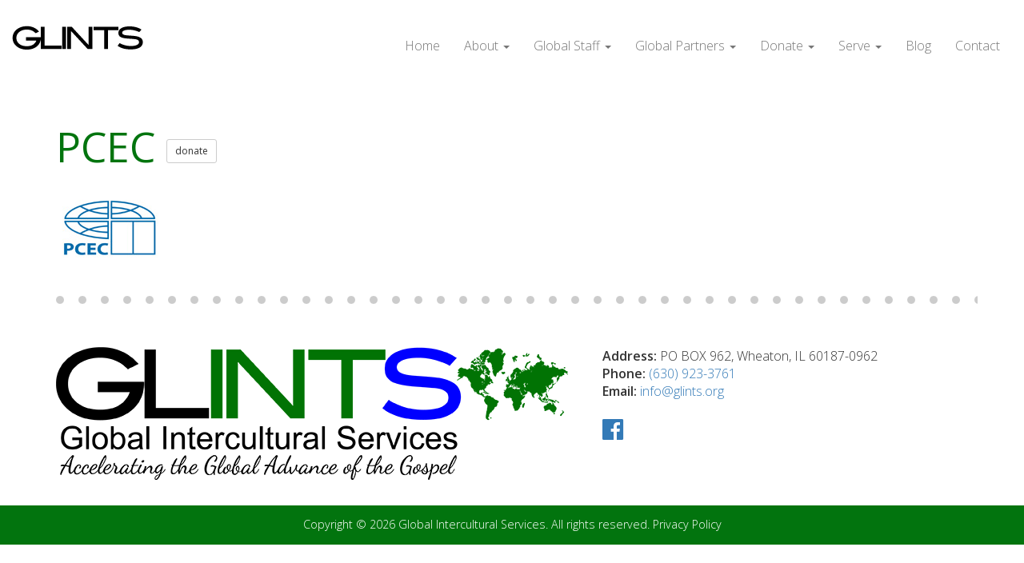

--- FILE ---
content_type: text/html; charset=UTF-8
request_url: https://www.glints.org/partners/pcec-philrads/pcec-logo/
body_size: 9019
content:
<!DOCTYPE html>
<html lang="en-US">
<head>
	<meta charset="UTF-8" />
	<title>PCEC - Global Intercultural Services | Global Intercultural Services</title>
	<link rel="profile" href="http://gmpg.org/xfn/11" />
	<link rel="pingback" href="https://www.glints.org/xmlrpc.php" />
	<meta name='robots' content='index, follow, max-image-preview:large, max-snippet:-1, max-video-preview:-1' />
	<style>img:is([sizes="auto" i], [sizes^="auto," i]) { contain-intrinsic-size: 3000px 1500px }</style>
	
	<!-- This site is optimized with the Yoast SEO plugin v25.3.1 - https://yoast.com/wordpress/plugins/seo/ -->
	<link rel="canonical" href="https://www.glints.org/partners/pcec-philrads/pcec-logo/" />
	<meta property="og:locale" content="en_US" />
	<meta property="og:type" content="article" />
	<meta property="og:title" content="PCEC - Global Intercultural Services" />
	<meta property="og:url" content="https://www.glints.org/partners/pcec-philrads/pcec-logo/" />
	<meta property="og:site_name" content="Global Intercultural Services" />
	<meta property="article:publisher" content="https://www.facebook.com/groups/262950267143408/" />
	<meta property="article:modified_time" content="2016-04-16T15:27:41+00:00" />
	<meta property="og:image" content="https://www.glints.org/partners/pcec-philrads/pcec-logo" />
	<meta property="og:image:width" content="135" />
	<meta property="og:image:height" content="88" />
	<meta property="og:image:type" content="image/jpeg" />
	<meta name="twitter:card" content="summary_large_image" />
	<script type="application/ld+json" class="yoast-schema-graph">{"@context":"https://schema.org","@graph":[{"@type":"WebPage","@id":"https://www.glints.org/partners/pcec-philrads/pcec-logo/","url":"https://www.glints.org/partners/pcec-philrads/pcec-logo/","name":"PCEC - Global Intercultural Services","isPartOf":{"@id":"https://www.glints.org/#website"},"primaryImageOfPage":{"@id":"https://www.glints.org/partners/pcec-philrads/pcec-logo/#primaryimage"},"image":{"@id":"https://www.glints.org/partners/pcec-philrads/pcec-logo/#primaryimage"},"thumbnailUrl":"https://www.glints.org/wp-content/uploads/2016/04/pcec-logo.jpg","datePublished":"2016-04-16T15:27:36+00:00","dateModified":"2016-04-16T15:27:41+00:00","breadcrumb":{"@id":"https://www.glints.org/partners/pcec-philrads/pcec-logo/#breadcrumb"},"inLanguage":"en-US","potentialAction":[{"@type":"ReadAction","target":["https://www.glints.org/partners/pcec-philrads/pcec-logo/"]}]},{"@type":"ImageObject","inLanguage":"en-US","@id":"https://www.glints.org/partners/pcec-philrads/pcec-logo/#primaryimage","url":"https://www.glints.org/wp-content/uploads/2016/04/pcec-logo.jpg","contentUrl":"https://www.glints.org/wp-content/uploads/2016/04/pcec-logo.jpg","width":135,"height":88,"caption":"PCEC"},{"@type":"BreadcrumbList","@id":"https://www.glints.org/partners/pcec-philrads/pcec-logo/#breadcrumb","itemListElement":[{"@type":"ListItem","position":1,"name":"Home","item":"https://www.glints.org/"},{"@type":"ListItem","position":2,"name":"PCEC &#8211; PHILRADS","item":"https://www.glints.org/partners/pcec-philrads/"},{"@type":"ListItem","position":3,"name":"PCEC"}]},{"@type":"WebSite","@id":"https://www.glints.org/#website","url":"https://www.glints.org/","name":"Global Intercultural Services","description":"Mobilizing Christ-followers for Cross-cultural Service","publisher":{"@id":"https://www.glints.org/#organization"},"potentialAction":[{"@type":"SearchAction","target":{"@type":"EntryPoint","urlTemplate":"https://www.glints.org/?s={search_term_string}"},"query-input":{"@type":"PropertyValueSpecification","valueRequired":true,"valueName":"search_term_string"}}],"inLanguage":"en-US"},{"@type":"Organization","@id":"https://www.glints.org/#organization","name":"GLINTS","url":"https://www.glints.org/","logo":{"@type":"ImageObject","inLanguage":"en-US","@id":"https://www.glints.org/#/schema/logo/image/","url":"https://www.glints.org/wp-content/uploads/2017/02/glints-logo.png","contentUrl":"https://www.glints.org/wp-content/uploads/2017/02/glints-logo.png","width":800,"height":160,"caption":"GLINTS"},"image":{"@id":"https://www.glints.org/#/schema/logo/image/"},"sameAs":["https://www.facebook.com/groups/262950267143408/"]}]}</script>
	<!-- / Yoast SEO plugin. -->


<link rel='dns-prefetch' href='//ajax.googleapis.com' />
<link rel='dns-prefetch' href='//fonts.googleapis.com' />
<link rel='dns-prefetch' href='//use.fontawesome.com' />
<link rel="alternate" type="application/rss+xml" title="Global Intercultural Services &raquo; PCEC Comments Feed" href="https://www.glints.org/partners/pcec-philrads/pcec-logo/feed/" />
<script type="text/javascript">
/* <![CDATA[ */
window._wpemojiSettings = {"baseUrl":"https:\/\/s.w.org\/images\/core\/emoji\/16.0.1\/72x72\/","ext":".png","svgUrl":"https:\/\/s.w.org\/images\/core\/emoji\/16.0.1\/svg\/","svgExt":".svg","source":{"concatemoji":"https:\/\/www.glints.org\/wp-includes\/js\/wp-emoji-release.min.js?ver=6.8.3"}};
/*! This file is auto-generated */
!function(s,n){var o,i,e;function c(e){try{var t={supportTests:e,timestamp:(new Date).valueOf()};sessionStorage.setItem(o,JSON.stringify(t))}catch(e){}}function p(e,t,n){e.clearRect(0,0,e.canvas.width,e.canvas.height),e.fillText(t,0,0);var t=new Uint32Array(e.getImageData(0,0,e.canvas.width,e.canvas.height).data),a=(e.clearRect(0,0,e.canvas.width,e.canvas.height),e.fillText(n,0,0),new Uint32Array(e.getImageData(0,0,e.canvas.width,e.canvas.height).data));return t.every(function(e,t){return e===a[t]})}function u(e,t){e.clearRect(0,0,e.canvas.width,e.canvas.height),e.fillText(t,0,0);for(var n=e.getImageData(16,16,1,1),a=0;a<n.data.length;a++)if(0!==n.data[a])return!1;return!0}function f(e,t,n,a){switch(t){case"flag":return n(e,"\ud83c\udff3\ufe0f\u200d\u26a7\ufe0f","\ud83c\udff3\ufe0f\u200b\u26a7\ufe0f")?!1:!n(e,"\ud83c\udde8\ud83c\uddf6","\ud83c\udde8\u200b\ud83c\uddf6")&&!n(e,"\ud83c\udff4\udb40\udc67\udb40\udc62\udb40\udc65\udb40\udc6e\udb40\udc67\udb40\udc7f","\ud83c\udff4\u200b\udb40\udc67\u200b\udb40\udc62\u200b\udb40\udc65\u200b\udb40\udc6e\u200b\udb40\udc67\u200b\udb40\udc7f");case"emoji":return!a(e,"\ud83e\udedf")}return!1}function g(e,t,n,a){var r="undefined"!=typeof WorkerGlobalScope&&self instanceof WorkerGlobalScope?new OffscreenCanvas(300,150):s.createElement("canvas"),o=r.getContext("2d",{willReadFrequently:!0}),i=(o.textBaseline="top",o.font="600 32px Arial",{});return e.forEach(function(e){i[e]=t(o,e,n,a)}),i}function t(e){var t=s.createElement("script");t.src=e,t.defer=!0,s.head.appendChild(t)}"undefined"!=typeof Promise&&(o="wpEmojiSettingsSupports",i=["flag","emoji"],n.supports={everything:!0,everythingExceptFlag:!0},e=new Promise(function(e){s.addEventListener("DOMContentLoaded",e,{once:!0})}),new Promise(function(t){var n=function(){try{var e=JSON.parse(sessionStorage.getItem(o));if("object"==typeof e&&"number"==typeof e.timestamp&&(new Date).valueOf()<e.timestamp+604800&&"object"==typeof e.supportTests)return e.supportTests}catch(e){}return null}();if(!n){if("undefined"!=typeof Worker&&"undefined"!=typeof OffscreenCanvas&&"undefined"!=typeof URL&&URL.createObjectURL&&"undefined"!=typeof Blob)try{var e="postMessage("+g.toString()+"("+[JSON.stringify(i),f.toString(),p.toString(),u.toString()].join(",")+"));",a=new Blob([e],{type:"text/javascript"}),r=new Worker(URL.createObjectURL(a),{name:"wpTestEmojiSupports"});return void(r.onmessage=function(e){c(n=e.data),r.terminate(),t(n)})}catch(e){}c(n=g(i,f,p,u))}t(n)}).then(function(e){for(var t in e)n.supports[t]=e[t],n.supports.everything=n.supports.everything&&n.supports[t],"flag"!==t&&(n.supports.everythingExceptFlag=n.supports.everythingExceptFlag&&n.supports[t]);n.supports.everythingExceptFlag=n.supports.everythingExceptFlag&&!n.supports.flag,n.DOMReady=!1,n.readyCallback=function(){n.DOMReady=!0}}).then(function(){return e}).then(function(){var e;n.supports.everything||(n.readyCallback(),(e=n.source||{}).concatemoji?t(e.concatemoji):e.wpemoji&&e.twemoji&&(t(e.twemoji),t(e.wpemoji)))}))}((window,document),window._wpemojiSettings);
/* ]]> */
</script>
<style id='wp-emoji-styles-inline-css' type='text/css'>

	img.wp-smiley, img.emoji {
		display: inline !important;
		border: none !important;
		box-shadow: none !important;
		height: 1em !important;
		width: 1em !important;
		margin: 0 0.07em !important;
		vertical-align: -0.1em !important;
		background: none !important;
		padding: 0 !important;
	}
</style>
<link rel='stylesheet' id='wp-block-library-css' href='https://www.glints.org/wp-includes/css/dist/block-library/style.min.css?ver=6.8.3' type='text/css' media='all' />
<style id='classic-theme-styles-inline-css' type='text/css'>
/*! This file is auto-generated */
.wp-block-button__link{color:#fff;background-color:#32373c;border-radius:9999px;box-shadow:none;text-decoration:none;padding:calc(.667em + 2px) calc(1.333em + 2px);font-size:1.125em}.wp-block-file__button{background:#32373c;color:#fff;text-decoration:none}
</style>
<style id='global-styles-inline-css' type='text/css'>
:root{--wp--preset--aspect-ratio--square: 1;--wp--preset--aspect-ratio--4-3: 4/3;--wp--preset--aspect-ratio--3-4: 3/4;--wp--preset--aspect-ratio--3-2: 3/2;--wp--preset--aspect-ratio--2-3: 2/3;--wp--preset--aspect-ratio--16-9: 16/9;--wp--preset--aspect-ratio--9-16: 9/16;--wp--preset--color--black: #000000;--wp--preset--color--cyan-bluish-gray: #abb8c3;--wp--preset--color--white: #ffffff;--wp--preset--color--pale-pink: #f78da7;--wp--preset--color--vivid-red: #cf2e2e;--wp--preset--color--luminous-vivid-orange: #ff6900;--wp--preset--color--luminous-vivid-amber: #fcb900;--wp--preset--color--light-green-cyan: #7bdcb5;--wp--preset--color--vivid-green-cyan: #00d084;--wp--preset--color--pale-cyan-blue: #8ed1fc;--wp--preset--color--vivid-cyan-blue: #0693e3;--wp--preset--color--vivid-purple: #9b51e0;--wp--preset--gradient--vivid-cyan-blue-to-vivid-purple: linear-gradient(135deg,rgba(6,147,227,1) 0%,rgb(155,81,224) 100%);--wp--preset--gradient--light-green-cyan-to-vivid-green-cyan: linear-gradient(135deg,rgb(122,220,180) 0%,rgb(0,208,130) 100%);--wp--preset--gradient--luminous-vivid-amber-to-luminous-vivid-orange: linear-gradient(135deg,rgba(252,185,0,1) 0%,rgba(255,105,0,1) 100%);--wp--preset--gradient--luminous-vivid-orange-to-vivid-red: linear-gradient(135deg,rgba(255,105,0,1) 0%,rgb(207,46,46) 100%);--wp--preset--gradient--very-light-gray-to-cyan-bluish-gray: linear-gradient(135deg,rgb(238,238,238) 0%,rgb(169,184,195) 100%);--wp--preset--gradient--cool-to-warm-spectrum: linear-gradient(135deg,rgb(74,234,220) 0%,rgb(151,120,209) 20%,rgb(207,42,186) 40%,rgb(238,44,130) 60%,rgb(251,105,98) 80%,rgb(254,248,76) 100%);--wp--preset--gradient--blush-light-purple: linear-gradient(135deg,rgb(255,206,236) 0%,rgb(152,150,240) 100%);--wp--preset--gradient--blush-bordeaux: linear-gradient(135deg,rgb(254,205,165) 0%,rgb(254,45,45) 50%,rgb(107,0,62) 100%);--wp--preset--gradient--luminous-dusk: linear-gradient(135deg,rgb(255,203,112) 0%,rgb(199,81,192) 50%,rgb(65,88,208) 100%);--wp--preset--gradient--pale-ocean: linear-gradient(135deg,rgb(255,245,203) 0%,rgb(182,227,212) 50%,rgb(51,167,181) 100%);--wp--preset--gradient--electric-grass: linear-gradient(135deg,rgb(202,248,128) 0%,rgb(113,206,126) 100%);--wp--preset--gradient--midnight: linear-gradient(135deg,rgb(2,3,129) 0%,rgb(40,116,252) 100%);--wp--preset--font-size--small: 13px;--wp--preset--font-size--medium: 20px;--wp--preset--font-size--large: 36px;--wp--preset--font-size--x-large: 42px;--wp--preset--spacing--20: 0.44rem;--wp--preset--spacing--30: 0.67rem;--wp--preset--spacing--40: 1rem;--wp--preset--spacing--50: 1.5rem;--wp--preset--spacing--60: 2.25rem;--wp--preset--spacing--70: 3.38rem;--wp--preset--spacing--80: 5.06rem;--wp--preset--shadow--natural: 6px 6px 9px rgba(0, 0, 0, 0.2);--wp--preset--shadow--deep: 12px 12px 50px rgba(0, 0, 0, 0.4);--wp--preset--shadow--sharp: 6px 6px 0px rgba(0, 0, 0, 0.2);--wp--preset--shadow--outlined: 6px 6px 0px -3px rgba(255, 255, 255, 1), 6px 6px rgba(0, 0, 0, 1);--wp--preset--shadow--crisp: 6px 6px 0px rgba(0, 0, 0, 1);}:where(.is-layout-flex){gap: 0.5em;}:where(.is-layout-grid){gap: 0.5em;}body .is-layout-flex{display: flex;}.is-layout-flex{flex-wrap: wrap;align-items: center;}.is-layout-flex > :is(*, div){margin: 0;}body .is-layout-grid{display: grid;}.is-layout-grid > :is(*, div){margin: 0;}:where(.wp-block-columns.is-layout-flex){gap: 2em;}:where(.wp-block-columns.is-layout-grid){gap: 2em;}:where(.wp-block-post-template.is-layout-flex){gap: 1.25em;}:where(.wp-block-post-template.is-layout-grid){gap: 1.25em;}.has-black-color{color: var(--wp--preset--color--black) !important;}.has-cyan-bluish-gray-color{color: var(--wp--preset--color--cyan-bluish-gray) !important;}.has-white-color{color: var(--wp--preset--color--white) !important;}.has-pale-pink-color{color: var(--wp--preset--color--pale-pink) !important;}.has-vivid-red-color{color: var(--wp--preset--color--vivid-red) !important;}.has-luminous-vivid-orange-color{color: var(--wp--preset--color--luminous-vivid-orange) !important;}.has-luminous-vivid-amber-color{color: var(--wp--preset--color--luminous-vivid-amber) !important;}.has-light-green-cyan-color{color: var(--wp--preset--color--light-green-cyan) !important;}.has-vivid-green-cyan-color{color: var(--wp--preset--color--vivid-green-cyan) !important;}.has-pale-cyan-blue-color{color: var(--wp--preset--color--pale-cyan-blue) !important;}.has-vivid-cyan-blue-color{color: var(--wp--preset--color--vivid-cyan-blue) !important;}.has-vivid-purple-color{color: var(--wp--preset--color--vivid-purple) !important;}.has-black-background-color{background-color: var(--wp--preset--color--black) !important;}.has-cyan-bluish-gray-background-color{background-color: var(--wp--preset--color--cyan-bluish-gray) !important;}.has-white-background-color{background-color: var(--wp--preset--color--white) !important;}.has-pale-pink-background-color{background-color: var(--wp--preset--color--pale-pink) !important;}.has-vivid-red-background-color{background-color: var(--wp--preset--color--vivid-red) !important;}.has-luminous-vivid-orange-background-color{background-color: var(--wp--preset--color--luminous-vivid-orange) !important;}.has-luminous-vivid-amber-background-color{background-color: var(--wp--preset--color--luminous-vivid-amber) !important;}.has-light-green-cyan-background-color{background-color: var(--wp--preset--color--light-green-cyan) !important;}.has-vivid-green-cyan-background-color{background-color: var(--wp--preset--color--vivid-green-cyan) !important;}.has-pale-cyan-blue-background-color{background-color: var(--wp--preset--color--pale-cyan-blue) !important;}.has-vivid-cyan-blue-background-color{background-color: var(--wp--preset--color--vivid-cyan-blue) !important;}.has-vivid-purple-background-color{background-color: var(--wp--preset--color--vivid-purple) !important;}.has-black-border-color{border-color: var(--wp--preset--color--black) !important;}.has-cyan-bluish-gray-border-color{border-color: var(--wp--preset--color--cyan-bluish-gray) !important;}.has-white-border-color{border-color: var(--wp--preset--color--white) !important;}.has-pale-pink-border-color{border-color: var(--wp--preset--color--pale-pink) !important;}.has-vivid-red-border-color{border-color: var(--wp--preset--color--vivid-red) !important;}.has-luminous-vivid-orange-border-color{border-color: var(--wp--preset--color--luminous-vivid-orange) !important;}.has-luminous-vivid-amber-border-color{border-color: var(--wp--preset--color--luminous-vivid-amber) !important;}.has-light-green-cyan-border-color{border-color: var(--wp--preset--color--light-green-cyan) !important;}.has-vivid-green-cyan-border-color{border-color: var(--wp--preset--color--vivid-green-cyan) !important;}.has-pale-cyan-blue-border-color{border-color: var(--wp--preset--color--pale-cyan-blue) !important;}.has-vivid-cyan-blue-border-color{border-color: var(--wp--preset--color--vivid-cyan-blue) !important;}.has-vivid-purple-border-color{border-color: var(--wp--preset--color--vivid-purple) !important;}.has-vivid-cyan-blue-to-vivid-purple-gradient-background{background: var(--wp--preset--gradient--vivid-cyan-blue-to-vivid-purple) !important;}.has-light-green-cyan-to-vivid-green-cyan-gradient-background{background: var(--wp--preset--gradient--light-green-cyan-to-vivid-green-cyan) !important;}.has-luminous-vivid-amber-to-luminous-vivid-orange-gradient-background{background: var(--wp--preset--gradient--luminous-vivid-amber-to-luminous-vivid-orange) !important;}.has-luminous-vivid-orange-to-vivid-red-gradient-background{background: var(--wp--preset--gradient--luminous-vivid-orange-to-vivid-red) !important;}.has-very-light-gray-to-cyan-bluish-gray-gradient-background{background: var(--wp--preset--gradient--very-light-gray-to-cyan-bluish-gray) !important;}.has-cool-to-warm-spectrum-gradient-background{background: var(--wp--preset--gradient--cool-to-warm-spectrum) !important;}.has-blush-light-purple-gradient-background{background: var(--wp--preset--gradient--blush-light-purple) !important;}.has-blush-bordeaux-gradient-background{background: var(--wp--preset--gradient--blush-bordeaux) !important;}.has-luminous-dusk-gradient-background{background: var(--wp--preset--gradient--luminous-dusk) !important;}.has-pale-ocean-gradient-background{background: var(--wp--preset--gradient--pale-ocean) !important;}.has-electric-grass-gradient-background{background: var(--wp--preset--gradient--electric-grass) !important;}.has-midnight-gradient-background{background: var(--wp--preset--gradient--midnight) !important;}.has-small-font-size{font-size: var(--wp--preset--font-size--small) !important;}.has-medium-font-size{font-size: var(--wp--preset--font-size--medium) !important;}.has-large-font-size{font-size: var(--wp--preset--font-size--large) !important;}.has-x-large-font-size{font-size: var(--wp--preset--font-size--x-large) !important;}
:where(.wp-block-post-template.is-layout-flex){gap: 1.25em;}:where(.wp-block-post-template.is-layout-grid){gap: 1.25em;}
:where(.wp-block-columns.is-layout-flex){gap: 2em;}:where(.wp-block-columns.is-layout-grid){gap: 2em;}
:root :where(.wp-block-pullquote){font-size: 1.5em;line-height: 1.6;}
</style>
<link rel='stylesheet' id='jquery-ui-style-css' href='https://ajax.googleapis.com/ajax/libs/jqueryui/1.11.4/themes/ui-darkness/jquery-ui.css?ver=1.11.4' type='text/css' media='all' />
<link rel='stylesheet' id='open-sans-css' href='https://fonts.googleapis.com/css?family=Open+Sans%3A300italic%2C400italic%2C600italic%2C300%2C400%2C600&#038;subset=latin%2Clatin-ext&#038;display=fallback&#038;ver=6.8.3' type='text/css' media='all' />
<link rel='stylesheet' id='dancing-script-css' href='https://fonts.googleapis.com/css?family=Dancing+Script%3A400%2C700&#038;ver=6.8.3' type='text/css' media='all' />
<link rel='stylesheet' id='font-awesome-css' href='https://use.fontawesome.com/releases/v5.1.1/css/all.css?ver=6.8.3' type='text/css' media='all' />
<link rel='stylesheet' id='bootstrap-css-css' href='https://www.glints.org/wp-content/themes/glints/css/bootstrap.min.css?ver=6.8.3' type='text/css' media='all' />
<link rel='stylesheet' id='main-style-css' href='https://www.glints.org/wp-content/themes/glints/style.css?ver=6.8.3' type='text/css' media='all' />
<style id='akismet-widget-style-inline-css' type='text/css'>

			.a-stats {
				--akismet-color-mid-green: #357b49;
				--akismet-color-white: #fff;
				--akismet-color-light-grey: #f6f7f7;

				max-width: 350px;
				width: auto;
			}

			.a-stats * {
				all: unset;
				box-sizing: border-box;
			}

			.a-stats strong {
				font-weight: 600;
			}

			.a-stats a.a-stats__link,
			.a-stats a.a-stats__link:visited,
			.a-stats a.a-stats__link:active {
				background: var(--akismet-color-mid-green);
				border: none;
				box-shadow: none;
				border-radius: 8px;
				color: var(--akismet-color-white);
				cursor: pointer;
				display: block;
				font-family: -apple-system, BlinkMacSystemFont, 'Segoe UI', 'Roboto', 'Oxygen-Sans', 'Ubuntu', 'Cantarell', 'Helvetica Neue', sans-serif;
				font-weight: 500;
				padding: 12px;
				text-align: center;
				text-decoration: none;
				transition: all 0.2s ease;
			}

			/* Extra specificity to deal with TwentyTwentyOne focus style */
			.widget .a-stats a.a-stats__link:focus {
				background: var(--akismet-color-mid-green);
				color: var(--akismet-color-white);
				text-decoration: none;
			}

			.a-stats a.a-stats__link:hover {
				filter: brightness(110%);
				box-shadow: 0 4px 12px rgba(0, 0, 0, 0.06), 0 0 2px rgba(0, 0, 0, 0.16);
			}

			.a-stats .count {
				color: var(--akismet-color-white);
				display: block;
				font-size: 1.5em;
				line-height: 1.4;
				padding: 0 13px;
				white-space: nowrap;
			}
		
</style>
<script type="text/javascript" src="https://www.glints.org/wp-includes/js/jquery/jquery.min.js?ver=3.7.1" id="jquery-core-js"></script>
<script type="text/javascript" src="https://www.glints.org/wp-includes/js/jquery/jquery-migrate.min.js?ver=3.4.1" id="jquery-migrate-js"></script>
<script type="text/javascript" src="https://ajax.googleapis.com/ajax/libs/jquery/1.11.3/jquery.min.js?ver=6.8.3" id="google-jquery-js"></script>
<script type="text/javascript" src="https://www.glints.org/wp-content/themes/glints/js/bootstrap.min.js?ver=6.8.3" id="bootstrap-js-js"></script>
<script type="text/javascript" src="https://www.glints.org/wp-content/themes/glints/js/jquery.sticky.js?ver=6.8.3" id="sticky-js"></script>
<script type="text/javascript" src="https://www.glints.org/wp-content/plugins/google-analyticator/external-tracking.min.js?ver=6.5.7" id="ga-external-tracking-js"></script>
<link rel="https://api.w.org/" href="https://www.glints.org/wp-json/" /><link rel="alternate" title="JSON" type="application/json" href="https://www.glints.org/wp-json/wp/v2/media/225" /><link rel="EditURI" type="application/rsd+xml" title="RSD" href="https://www.glints.org/xmlrpc.php?rsd" />
<meta name="generator" content="WordPress 6.8.3" />
<link rel='shortlink' href='https://www.glints.org/?p=225' />
<link rel="alternate" title="oEmbed (JSON)" type="application/json+oembed" href="https://www.glints.org/wp-json/oembed/1.0/embed?url=https%3A%2F%2Fwww.glints.org%2Fpartners%2Fpcec-philrads%2Fpcec-logo%2F" />
<link rel="alternate" title="oEmbed (XML)" type="text/xml+oembed" href="https://www.glints.org/wp-json/oembed/1.0/embed?url=https%3A%2F%2Fwww.glints.org%2Fpartners%2Fpcec-philrads%2Fpcec-logo%2F&#038;format=xml" />
<link rel="icon" href="https://www.glints.org/wp-content/uploads/2018/07/cropped-site-icon-32x32.jpg" sizes="32x32" />
<link rel="icon" href="https://www.glints.org/wp-content/uploads/2018/07/cropped-site-icon-192x192.jpg" sizes="192x192" />
<link rel="apple-touch-icon" href="https://www.glints.org/wp-content/uploads/2018/07/cropped-site-icon-180x180.jpg" />
<meta name="msapplication-TileImage" content="https://www.glints.org/wp-content/uploads/2018/07/cropped-site-icon-270x270.jpg" />
<!-- Google Analytics Tracking by Google Analyticator 6.5.7 -->
<script type="text/javascript">
    var analyticsFileTypes = [];
    var analyticsSnippet = 'disabled';
    var analyticsEventTracking = 'enabled';
</script>
<script type="text/javascript">
	(function(i,s,o,g,r,a,m){i['GoogleAnalyticsObject']=r;i[r]=i[r]||function(){
	(i[r].q=i[r].q||[]).push(arguments)},i[r].l=1*new Date();a=s.createElement(o),
	m=s.getElementsByTagName(o)[0];a.async=1;a.src=g;m.parentNode.insertBefore(a,m)
	})(window,document,'script','//www.google-analytics.com/analytics.js','ga');
	ga('create', 'UA-83383165-1', 'auto');
 
	ga('send', 'pageview');
</script>
	<meta http-equiv="X-UA-Compatible" content="IE=edge">
	<meta name="viewport" content="width=device-width, initial-scale=1">	
</head>
<body class="attachment wp-singular attachment-template-default single single-attachment postid-225 attachmentid-225 attachment-jpeg wp-theme-glints">

	<div class="container-fluid heading">
		<div class="row">
			<div class="col-md-2 hidden-xs logo">
				<a href="https://www.glints.org"><img src="https://www.glints.org/wp-content/themes/glints/images/logo.png"></a>
			</div>
			<div class="col-md-10">
				<nav class="navbar navbar-default uppercase font-weight-400">
					<div class="navbar-header hidden-sm">
						<button type="button" class="navbar-toggle collapsed" data-toggle="collapse" data-target="#mobile-navbar-collapse" aria-expanded="false">
							<span class="sr-only">Toggle navigation</span>
							<span class="icon-bar"></span>
							<span class="icon-bar"></span>
							<span class="icon-bar"></span>
						</button>
						<a class="visible-xs" href="https://www.glints.org">
							<img src="https://www.glints.org/wp-content/themes/glints/images/logo.png">
						</a>
					</div>
					
										<div class="visible-xs">
						<div id="mobile-navbar-collapse" class="collapse navbar-collapse"><ul id="menu-top-menu" class="nav navbar-nav navbar-right"><li id="menu-item-13" class="menu-item menu-item-type-post_type menu-item-object-page menu-item-home menu-item-13"><a title="Home" href="https://www.glints.org/">Home</a></li>
<li id="menu-item-12" class="menu-item menu-item-type-post_type menu-item-object-page menu-item-has-children menu-item-12 dropdown"><a title="About" href="#" data-toggle="dropdown" class="dropdown-toggle" aria-haspopup="true">About <span class="caret"></span></a>
<ul role="menu" class=" dropdown-menu">
	<li id="menu-item-110" class="menu-item menu-item-type-post_type menu-item-object-page menu-item-110"><a title="About GLINTS" href="https://www.glints.org/about/">About GLINTS</a></li>
	<li id="menu-item-161" class="menu-item menu-item-type-post_type menu-item-object-page menu-item-161"><a title="Rapid Deployment" href="https://www.glints.org/about/rapid-deployment/">Rapid Deployment</a></li>
	<li id="menu-item-159" class="menu-item menu-item-type-post_type menu-item-object-page menu-item-159"><a title="Building Capacity" href="https://www.glints.org/about/building-capacity/">Building Capacity</a></li>
	<li id="menu-item-160" class="menu-item menu-item-type-post_type menu-item-object-page menu-item-160"><a title="Equipping Churches" href="https://www.glints.org/about/equipping-churches/">Equipping Churches</a></li>
</ul>
</li>
<li id="menu-item-30" class="menu-item menu-item-type-post_type menu-item-object-page menu-item-has-children menu-item-30 dropdown"><a title="Global Staff" href="#" data-toggle="dropdown" class="dropdown-toggle" aria-haspopup="true">Global Staff <span class="caret"></span></a>
<ul role="menu" class=" dropdown-menu">
	<li id="menu-item-165" class="menu-item menu-item-type-post_type menu-item-object-page menu-item-165"><a title="Our Global Staff" href="https://www.glints.org/global-staff/">Our Global Staff</a></li>
	<li id="menu-item-166" class="menu-item menu-item-type-post_type menu-item-object-global_staff menu-item-166"><a title="AC &#038; Theresa Acosta" href="https://www.glints.org/global_staff/ac-and-theresa-acosta/">AC &#038; Theresa Acosta</a></li>
	<li id="menu-item-929" class="menu-item menu-item-type-post_type menu-item-object-global_staff menu-item-929"><a title="Mel Andricks" href="https://www.glints.org/global_staff/mel-andricks/">Mel Andricks</a></li>
	<li id="menu-item-942" class="menu-item menu-item-type-post_type menu-item-object-global_staff menu-item-942"><a title="Ruben and Simona Crisan" href="https://www.glints.org/global_staff/ruben-simona-crisan/">Ruben and Simona Crisan</a></li>
	<li id="menu-item-389" class="menu-item menu-item-type-post_type menu-item-object-global_staff menu-item-389"><a title="Dean &#038; Ada Overholt" href="https://www.glints.org/global_staff/g-r/">Dean &#038; Ada Overholt</a></li>
	<li id="menu-item-199" class="menu-item menu-item-type-post_type menu-item-object-global_staff menu-item-199"><a title="Suzanne Holm" href="https://www.glints.org/global_staff/suzanne-holm/">Suzanne Holm</a></li>
	<li id="menu-item-1551" class="menu-item menu-item-type-post_type menu-item-object-global_staff menu-item-1551"><a title="Alan Oda" href="https://www.glints.org/global_staff/alan-oda/">Alan Oda</a></li>
	<li id="menu-item-198" class="menu-item menu-item-type-post_type menu-item-object-global_staff menu-item-198"><a title="Tim &#038; Dawn Patterson" href="https://www.glints.org/global_staff/tim-and-dawn-patterson/">Tim &#038; Dawn Patterson</a></li>
	<li id="menu-item-751" class="menu-item menu-item-type-post_type menu-item-object-global_staff menu-item-751"><a title="Charles &#038; Anne Marie Smoker" href="https://www.glints.org/global_staff/charles-and-anne-marie-smoker/">Charles &#038; Anne Marie Smoker</a></li>
	<li id="menu-item-1627" class="menu-item menu-item-type-post_type menu-item-object-global_staff menu-item-1627"><a title="John and Melody Talley" href="https://www.glints.org/global_staff/john-and-melody-talley/">John and Melody Talley</a></li>
	<li id="menu-item-169" class="menu-item menu-item-type-post_type menu-item-object-global_staff menu-item-169"><a title="Levi &#038; Diane Velasco" href="https://www.glints.org/global_staff/levi-and-diane-velasco/">Levi &#038; Diane Velasco</a></li>
	<li id="menu-item-197" class="menu-item menu-item-type-post_type menu-item-object-global_staff menu-item-197"><a title="Vicky Warren" href="https://www.glints.org/global_staff/vicky-warren/">Vicky Warren</a></li>
	<li id="menu-item-1494" class="menu-item menu-item-type-post_type menu-item-object-global_staff menu-item-1494"><a title="Kris Wilson" href="https://www.glints.org/global_staff/kris-wilson/">Kris Wilson</a></li>
	<li id="menu-item-1239" class="menu-item menu-item-type-post_type menu-item-object-global_staff menu-item-1239"><a title="Lynette Young" href="https://www.glints.org/global_staff/lynette-young/">Lynette Young</a></li>
</ul>
</li>
<li id="menu-item-29" class="menu-item menu-item-type-post_type menu-item-object-page menu-item-has-children menu-item-29 dropdown"><a title="Global Partners" href="#" data-toggle="dropdown" class="dropdown-toggle" aria-haspopup="true">Global Partners <span class="caret"></span></a>
<ul role="menu" class=" dropdown-menu">
	<li id="menu-item-209" class="menu-item menu-item-type-post_type menu-item-object-page menu-item-209"><a title="Our Global Partners" href="https://www.glints.org/global-partners/">Our Global Partners</a></li>
	<li id="menu-item-1620" class="menu-item menu-item-type-post_type menu-item-object-partners menu-item-1620"><a title="Batanes Grace Ministries Incorporated (BGMI)" href="https://www.glints.org/partners/batanes-grace-ministries-incorporated-bgmi/">Batanes Grace Ministries Incorporated (BGMI)</a></li>
	<li id="menu-item-1087" class="menu-item menu-item-type-post_type menu-item-object-partners menu-item-1087"><a title="Centro de Treinamento e Apoio Missionário (CTAM)" href="https://www.glints.org/partners/centro-de-treinamento-e-apoio-missionario-ctam/">Centro de Treinamento e Apoio Missionário (CTAM)</a></li>
	<li id="menu-item-914" class="menu-item menu-item-type-post_type menu-item-object-partners menu-item-914"><a title="CPDE" href="https://www.glints.org/partners/cpde/">CPDE</a></li>
	<li id="menu-item-208" class="menu-item menu-item-type-post_type menu-item-object-partners menu-item-208"><a title="CRASH Japan" href="https://www.glints.org/partners/crash-japan/">CRASH Japan</a></li>
	<li id="menu-item-461" class="menu-item menu-item-type-post_type menu-item-object-partners menu-item-461"><a title="Decisión" href="https://www.glints.org/partners/decision/">Decisión</a></li>
	<li id="menu-item-810" class="menu-item menu-item-type-post_type menu-item-object-partners menu-item-810"><a title="God’s Love On Wheels (GLOW)" href="https://www.glints.org/partners/gods-love-on-wheels-glow/">God’s Love On Wheels (GLOW)</a></li>
	<li id="menu-item-1070" class="menu-item menu-item-type-post_type menu-item-object-partners menu-item-1070"><a title="Good News Church Bangladesh (GNCB)" href="https://www.glints.org/partners/good-news-church-bangladesh-gncb/">Good News Church Bangladesh (GNCB)</a></li>
	<li id="menu-item-384" class="menu-item menu-item-type-post_type menu-item-object-partners menu-item-384"><a title="JVENTURE" href="https://www.glints.org/partners/jventure/">JVENTURE</a></li>
	<li id="menu-item-1361" class="menu-item menu-item-type-post_type menu-item-object-partners menu-item-1361"><a title="Karmel Church of Rakvere" href="https://www.glints.org/partners/karmel-church/">Karmel Church of Rakvere</a></li>
	<li id="menu-item-1373" class="menu-item menu-item-type-post_type menu-item-object-partners menu-item-1373"><a title="KBCF Operation Paglingap Foundation (KOPF)" href="https://www.glints.org/partners/kbcf-operation-paglingap-foundation-kopf/">KBCF Operation Paglingap Foundation (KOPF)</a></li>
	<li id="menu-item-233" class="menu-item menu-item-type-post_type menu-item-object-partners menu-item-233"><a title="New Life Ministries" href="https://www.glints.org/partners/new-life-ministries/">New Life Ministries</a></li>
	<li id="menu-item-232" class="menu-item menu-item-type-post_type menu-item-object-partners menu-item-232"><a title="OpSAFE International" href="https://www.glints.org/partners/opsafe-international/">OpSAFE International</a></li>
	<li id="menu-item-231" class="menu-item menu-item-type-post_type menu-item-object-partners menu-item-231"><a title="PCEC – PHILRADS" href="https://www.glints.org/partners/pcec-philrads/">PCEC – PHILRADS</a></li>
	<li id="menu-item-240" class="menu-item menu-item-type-post_type menu-item-object-partners menu-item-240"><a title="PCMN" href="https://www.glints.org/partners/pcmn/">PCMN</a></li>
	<li id="menu-item-598" class="menu-item menu-item-type-post_type menu-item-object-partners menu-item-598"><a title="Saved to Serve International Ministry" href="https://www.glints.org/partners/saved-to-serve-international-ministry-ssim/">Saved to Serve International Ministry</a></li>
	<li id="menu-item-1346" class="menu-item menu-item-type-post_type menu-item-object-partners menu-item-1346"><a title="World Evangelism Bible College (WEBC)" href="https://www.glints.org/partners/world-evangelism-bible-college-webc/">World Evangelism Bible College (WEBC)</a></li>
</ul>
</li>
<li id="menu-item-27" class="menu-item menu-item-type-post_type menu-item-object-page menu-item-has-children menu-item-27 dropdown"><a title="Donate" href="#" data-toggle="dropdown" class="dropdown-toggle" aria-haspopup="true">Donate <span class="caret"></span></a>
<ul role="menu" class=" dropdown-menu">
	<li id="menu-item-279" class="menu-item menu-item-type-post_type menu-item-object-page menu-item-279"><a title="Donation Overview" href="https://www.glints.org/donate/">Donation Overview</a></li>
	<li id="menu-item-36" class="menu-item menu-item-type-post_type menu-item-object-page menu-item-36"><a title="GLINTS EFT Program" href="https://www.glints.org/donate/glints-eft-program/">GLINTS EFT Program</a></li>
	<li id="menu-item-922" class="menu-item menu-item-type-post_type menu-item-object-page menu-item-922"><a title="GLINTS Global" href="https://www.glints.org/donate/glints-global-ministry-fund/">GLINTS Global</a></li>
</ul>
</li>
<li id="menu-item-316" class="menu-item menu-item-type-post_type menu-item-object-page menu-item-has-children menu-item-316 dropdown"><a title="Serve" href="#" data-toggle="dropdown" class="dropdown-toggle" aria-haspopup="true">Serve <span class="caret"></span></a>
<ul role="menu" class=" dropdown-menu">
	<li id="menu-item-320" class="menu-item menu-item-type-post_type menu-item-object-page menu-item-320"><a title="Process" href="https://www.glints.org/serve/process/">Process</a></li>
	<li id="menu-item-321" class="menu-item menu-item-type-post_type menu-item-object-page menu-item-321"><a title="Steps to Join" href="https://www.glints.org/serve/steps-to-join/">Steps to Join</a></li>
	<li id="menu-item-319" class="menu-item menu-item-type-post_type menu-item-object-page menu-item-319"><a title="C2FC" href="https://www.glints.org/serve/c2fc/">C2FC</a></li>
	<li id="menu-item-318" class="menu-item menu-item-type-post_type menu-item-object-page menu-item-318"><a title="Opportunities" href="https://www.glints.org/serve/opportunities/">Opportunities</a></li>
	<li id="menu-item-317" class="menu-item menu-item-type-post_type menu-item-object-page menu-item-317"><a title="Forms" href="https://www.glints.org/serve/forms/">Forms</a></li>
</ul>
</li>
<li id="menu-item-843" class="menu-item menu-item-type-taxonomy menu-item-object-category menu-item-843"><a title="Blog" href="https://www.glints.org/category/global-staff/">Blog</a></li>
<li id="menu-item-26" class="menu-item menu-item-type-post_type menu-item-object-page menu-item-26"><a title="Contact" href="https://www.glints.org/contact/">Contact</a></li>
</ul></div>					</div>
					<div id="sticker" class="hidden-xs">
						<div id="mobile-navbar-collapse" class="collapse navbar-collapse"><ul id="menu-top-menu-1" class="nav navbar-nav navbar-right"><li class="menu-item menu-item-type-post_type menu-item-object-page menu-item-home menu-item-13"><a title="Home" href="https://www.glints.org/">Home</a></li>
<li class="menu-item menu-item-type-post_type menu-item-object-page menu-item-has-children menu-item-12 dropdown"><a title="About" href="#" data-toggle="dropdown" class="dropdown-toggle" aria-haspopup="true">About <span class="caret"></span></a>
<ul role="menu" class=" dropdown-menu">
	<li class="menu-item menu-item-type-post_type menu-item-object-page menu-item-110"><a title="About GLINTS" href="https://www.glints.org/about/">About GLINTS</a></li>
	<li class="menu-item menu-item-type-post_type menu-item-object-page menu-item-161"><a title="Rapid Deployment" href="https://www.glints.org/about/rapid-deployment/">Rapid Deployment</a></li>
	<li class="menu-item menu-item-type-post_type menu-item-object-page menu-item-159"><a title="Building Capacity" href="https://www.glints.org/about/building-capacity/">Building Capacity</a></li>
	<li class="menu-item menu-item-type-post_type menu-item-object-page menu-item-160"><a title="Equipping Churches" href="https://www.glints.org/about/equipping-churches/">Equipping Churches</a></li>
</ul>
</li>
<li class="menu-item menu-item-type-post_type menu-item-object-page menu-item-has-children menu-item-30 dropdown"><a title="Global Staff" href="#" data-toggle="dropdown" class="dropdown-toggle" aria-haspopup="true">Global Staff <span class="caret"></span></a>
<ul role="menu" class=" dropdown-menu">
	<li class="menu-item menu-item-type-post_type menu-item-object-page menu-item-165"><a title="Our Global Staff" href="https://www.glints.org/global-staff/">Our Global Staff</a></li>
	<li class="menu-item menu-item-type-post_type menu-item-object-global_staff menu-item-166"><a title="AC &#038; Theresa Acosta" href="https://www.glints.org/global_staff/ac-and-theresa-acosta/">AC &#038; Theresa Acosta</a></li>
	<li class="menu-item menu-item-type-post_type menu-item-object-global_staff menu-item-929"><a title="Mel Andricks" href="https://www.glints.org/global_staff/mel-andricks/">Mel Andricks</a></li>
	<li class="menu-item menu-item-type-post_type menu-item-object-global_staff menu-item-942"><a title="Ruben and Simona Crisan" href="https://www.glints.org/global_staff/ruben-simona-crisan/">Ruben and Simona Crisan</a></li>
	<li class="menu-item menu-item-type-post_type menu-item-object-global_staff menu-item-389"><a title="Dean &#038; Ada Overholt" href="https://www.glints.org/global_staff/g-r/">Dean &#038; Ada Overholt</a></li>
	<li class="menu-item menu-item-type-post_type menu-item-object-global_staff menu-item-199"><a title="Suzanne Holm" href="https://www.glints.org/global_staff/suzanne-holm/">Suzanne Holm</a></li>
	<li class="menu-item menu-item-type-post_type menu-item-object-global_staff menu-item-1551"><a title="Alan Oda" href="https://www.glints.org/global_staff/alan-oda/">Alan Oda</a></li>
	<li class="menu-item menu-item-type-post_type menu-item-object-global_staff menu-item-198"><a title="Tim &#038; Dawn Patterson" href="https://www.glints.org/global_staff/tim-and-dawn-patterson/">Tim &#038; Dawn Patterson</a></li>
	<li class="menu-item menu-item-type-post_type menu-item-object-global_staff menu-item-751"><a title="Charles &#038; Anne Marie Smoker" href="https://www.glints.org/global_staff/charles-and-anne-marie-smoker/">Charles &#038; Anne Marie Smoker</a></li>
	<li class="menu-item menu-item-type-post_type menu-item-object-global_staff menu-item-1627"><a title="John and Melody Talley" href="https://www.glints.org/global_staff/john-and-melody-talley/">John and Melody Talley</a></li>
	<li class="menu-item menu-item-type-post_type menu-item-object-global_staff menu-item-169"><a title="Levi &#038; Diane Velasco" href="https://www.glints.org/global_staff/levi-and-diane-velasco/">Levi &#038; Diane Velasco</a></li>
	<li class="menu-item menu-item-type-post_type menu-item-object-global_staff menu-item-197"><a title="Vicky Warren" href="https://www.glints.org/global_staff/vicky-warren/">Vicky Warren</a></li>
	<li class="menu-item menu-item-type-post_type menu-item-object-global_staff menu-item-1494"><a title="Kris Wilson" href="https://www.glints.org/global_staff/kris-wilson/">Kris Wilson</a></li>
	<li class="menu-item menu-item-type-post_type menu-item-object-global_staff menu-item-1239"><a title="Lynette Young" href="https://www.glints.org/global_staff/lynette-young/">Lynette Young</a></li>
</ul>
</li>
<li class="menu-item menu-item-type-post_type menu-item-object-page menu-item-has-children menu-item-29 dropdown"><a title="Global Partners" href="#" data-toggle="dropdown" class="dropdown-toggle" aria-haspopup="true">Global Partners <span class="caret"></span></a>
<ul role="menu" class=" dropdown-menu">
	<li class="menu-item menu-item-type-post_type menu-item-object-page menu-item-209"><a title="Our Global Partners" href="https://www.glints.org/global-partners/">Our Global Partners</a></li>
	<li class="menu-item menu-item-type-post_type menu-item-object-partners menu-item-1620"><a title="Batanes Grace Ministries Incorporated (BGMI)" href="https://www.glints.org/partners/batanes-grace-ministries-incorporated-bgmi/">Batanes Grace Ministries Incorporated (BGMI)</a></li>
	<li class="menu-item menu-item-type-post_type menu-item-object-partners menu-item-1087"><a title="Centro de Treinamento e Apoio Missionário (CTAM)" href="https://www.glints.org/partners/centro-de-treinamento-e-apoio-missionario-ctam/">Centro de Treinamento e Apoio Missionário (CTAM)</a></li>
	<li class="menu-item menu-item-type-post_type menu-item-object-partners menu-item-914"><a title="CPDE" href="https://www.glints.org/partners/cpde/">CPDE</a></li>
	<li class="menu-item menu-item-type-post_type menu-item-object-partners menu-item-208"><a title="CRASH Japan" href="https://www.glints.org/partners/crash-japan/">CRASH Japan</a></li>
	<li class="menu-item menu-item-type-post_type menu-item-object-partners menu-item-461"><a title="Decisión" href="https://www.glints.org/partners/decision/">Decisión</a></li>
	<li class="menu-item menu-item-type-post_type menu-item-object-partners menu-item-810"><a title="God’s Love On Wheels (GLOW)" href="https://www.glints.org/partners/gods-love-on-wheels-glow/">God’s Love On Wheels (GLOW)</a></li>
	<li class="menu-item menu-item-type-post_type menu-item-object-partners menu-item-1070"><a title="Good News Church Bangladesh (GNCB)" href="https://www.glints.org/partners/good-news-church-bangladesh-gncb/">Good News Church Bangladesh (GNCB)</a></li>
	<li class="menu-item menu-item-type-post_type menu-item-object-partners menu-item-384"><a title="JVENTURE" href="https://www.glints.org/partners/jventure/">JVENTURE</a></li>
	<li class="menu-item menu-item-type-post_type menu-item-object-partners menu-item-1361"><a title="Karmel Church of Rakvere" href="https://www.glints.org/partners/karmel-church/">Karmel Church of Rakvere</a></li>
	<li class="menu-item menu-item-type-post_type menu-item-object-partners menu-item-1373"><a title="KBCF Operation Paglingap Foundation (KOPF)" href="https://www.glints.org/partners/kbcf-operation-paglingap-foundation-kopf/">KBCF Operation Paglingap Foundation (KOPF)</a></li>
	<li class="menu-item menu-item-type-post_type menu-item-object-partners menu-item-233"><a title="New Life Ministries" href="https://www.glints.org/partners/new-life-ministries/">New Life Ministries</a></li>
	<li class="menu-item menu-item-type-post_type menu-item-object-partners menu-item-232"><a title="OpSAFE International" href="https://www.glints.org/partners/opsafe-international/">OpSAFE International</a></li>
	<li class="menu-item menu-item-type-post_type menu-item-object-partners menu-item-231"><a title="PCEC – PHILRADS" href="https://www.glints.org/partners/pcec-philrads/">PCEC – PHILRADS</a></li>
	<li class="menu-item menu-item-type-post_type menu-item-object-partners menu-item-240"><a title="PCMN" href="https://www.glints.org/partners/pcmn/">PCMN</a></li>
	<li class="menu-item menu-item-type-post_type menu-item-object-partners menu-item-598"><a title="Saved to Serve International Ministry" href="https://www.glints.org/partners/saved-to-serve-international-ministry-ssim/">Saved to Serve International Ministry</a></li>
	<li class="menu-item menu-item-type-post_type menu-item-object-partners menu-item-1346"><a title="World Evangelism Bible College (WEBC)" href="https://www.glints.org/partners/world-evangelism-bible-college-webc/">World Evangelism Bible College (WEBC)</a></li>
</ul>
</li>
<li class="menu-item menu-item-type-post_type menu-item-object-page menu-item-has-children menu-item-27 dropdown"><a title="Donate" href="#" data-toggle="dropdown" class="dropdown-toggle" aria-haspopup="true">Donate <span class="caret"></span></a>
<ul role="menu" class=" dropdown-menu">
	<li class="menu-item menu-item-type-post_type menu-item-object-page menu-item-279"><a title="Donation Overview" href="https://www.glints.org/donate/">Donation Overview</a></li>
	<li class="menu-item menu-item-type-post_type menu-item-object-page menu-item-36"><a title="GLINTS EFT Program" href="https://www.glints.org/donate/glints-eft-program/">GLINTS EFT Program</a></li>
	<li class="menu-item menu-item-type-post_type menu-item-object-page menu-item-922"><a title="GLINTS Global" href="https://www.glints.org/donate/glints-global-ministry-fund/">GLINTS Global</a></li>
</ul>
</li>
<li class="menu-item menu-item-type-post_type menu-item-object-page menu-item-has-children menu-item-316 dropdown"><a title="Serve" href="#" data-toggle="dropdown" class="dropdown-toggle" aria-haspopup="true">Serve <span class="caret"></span></a>
<ul role="menu" class=" dropdown-menu">
	<li class="menu-item menu-item-type-post_type menu-item-object-page menu-item-320"><a title="Process" href="https://www.glints.org/serve/process/">Process</a></li>
	<li class="menu-item menu-item-type-post_type menu-item-object-page menu-item-321"><a title="Steps to Join" href="https://www.glints.org/serve/steps-to-join/">Steps to Join</a></li>
	<li class="menu-item menu-item-type-post_type menu-item-object-page menu-item-319"><a title="C2FC" href="https://www.glints.org/serve/c2fc/">C2FC</a></li>
	<li class="menu-item menu-item-type-post_type menu-item-object-page menu-item-318"><a title="Opportunities" href="https://www.glints.org/serve/opportunities/">Opportunities</a></li>
	<li class="menu-item menu-item-type-post_type menu-item-object-page menu-item-317"><a title="Forms" href="https://www.glints.org/serve/forms/">Forms</a></li>
</ul>
</li>
<li class="menu-item menu-item-type-taxonomy menu-item-object-category menu-item-843"><a title="Blog" href="https://www.glints.org/category/global-staff/">Blog</a></li>
<li class="menu-item menu-item-type-post_type menu-item-object-page menu-item-26"><a title="Contact" href="https://www.glints.org/contact/">Contact</a></li>
</ul></div>							
					</div>					
							
				</nav>				
			</div>
		</div>
	</div>	
	<div id="content" class="container">
		<div class="row">
			<div class="col-xs-12">
									<h1 class="margin-bottom-05">
						PCEC							<a class="btn btn-sm btn-default donate" href="#donate">donate</a>			
											</h1>
					
					<p class="attachment"><a href='https://www.glints.org/wp-content/uploads/2016/04/pcec-logo.jpg'><img decoding="async" width="135" height="88" src="https://www.glints.org/wp-content/uploads/2016/04/pcec-logo.jpg" class="attachment-medium size-medium" alt="PCEC" /></a></p>
							</div>
		</div>
	</div>
	
	<div class="container">
		<div class="row">
			<div class="col-xs-12">
				<hr>
			</div>
		</div>
		<div class="row contacts padding-1">
			<div class="col-md-7 padding-1">
				<img src="https://www.glints.org/wp-content/themes/glints/images/logo-footer.png" alt="GLINTS">
			</div>
			<div class="col-md-5 padding-1">
				<strong>Address:</strong> PO BOX 962, Wheaton, IL 60187-0962
				<br>
				<strong>Phone:</strong> <a href="tel:6309233761">(630) 923-3761</a>
				<br>
				<strong>Email:</strong> <a href="mailto:info@glints.org">info@glints.org</a>
				<br>
				<br>
				<a href="https://www.facebook.com/GlobalInterCulturalServicesGLINTS/" target="_blank">
					<i class="fab fa-facebook"></i>
				</a>
			</div>
		</div>
	</div>
	
	<div class="footer green-bg white font-size-09 text-align-center">
		Copyright &copy; 2026 Global Intercultural Services. All rights reserved. <a href="https://www.glints.org/privacy-policy/">Privacy Policy</a>
	</div>
	
	<script type="speculationrules">
{"prefetch":[{"source":"document","where":{"and":[{"href_matches":"\/*"},{"not":{"href_matches":["\/wp-*.php","\/wp-admin\/*","\/wp-content\/uploads\/*","\/wp-content\/*","\/wp-content\/plugins\/*","\/wp-content\/themes\/glints\/*","\/*\\?(.+)"]}},{"not":{"selector_matches":"a[rel~=\"nofollow\"]"}},{"not":{"selector_matches":".no-prefetch, .no-prefetch a"}}]},"eagerness":"conservative"}]}
</script>
<script type="text/javascript" src="https://www.glints.org/wp-includes/js/jquery/ui/core.min.js?ver=1.13.3" id="jquery-ui-core-js"></script>
<script type="text/javascript" src="https://www.glints.org/wp-includes/js/jquery/ui/mouse.min.js?ver=1.13.3" id="jquery-ui-mouse-js"></script>
<script type="text/javascript" src="https://www.glints.org/wp-includes/js/jquery/ui/resizable.min.js?ver=1.13.3" id="jquery-ui-resizable-js"></script>
<script type="text/javascript" src="https://www.glints.org/wp-includes/js/jquery/ui/draggable.min.js?ver=1.13.3" id="jquery-ui-draggable-js"></script>
<script type="text/javascript" src="https://www.glints.org/wp-includes/js/jquery/ui/controlgroup.min.js?ver=1.13.3" id="jquery-ui-controlgroup-js"></script>
<script type="text/javascript" src="https://www.glints.org/wp-includes/js/jquery/ui/checkboxradio.min.js?ver=1.13.3" id="jquery-ui-checkboxradio-js"></script>
<script type="text/javascript" src="https://www.glints.org/wp-includes/js/jquery/ui/button.min.js?ver=1.13.3" id="jquery-ui-button-js"></script>
<script type="text/javascript" src="https://www.glints.org/wp-includes/js/jquery/ui/dialog.min.js?ver=1.13.3" id="jquery-ui-dialog-js"></script>
<script type="text/javascript" id="s2-ajax-js-extra">
/* <![CDATA[ */
var s2AjaxScriptStrings = {"ajaxurl":"https:\/\/www.glints.org\/wp-admin\/admin-ajax.php","title":"Subscribe to this blog","nonce":"9184a3e6ad"};
/* ]]> */
</script>
<script type="text/javascript" src="https://www.glints.org/wp-content/plugins/subscribe2/include/s2-ajax.min.js?ver=1.3" id="s2-ajax-js"></script>
		
	<script>
		jQuery(document).ready(function(){
			jQuery("#sticker").sticky({topSpacing:0});	
		});
	</script>

</body>
</html>

--- FILE ---
content_type: text/css
request_url: https://www.glints.org/wp-content/themes/glints/style.css?ver=6.8.3
body_size: 1404
content:
/*
Theme Name: GLINTS
Author: Dennis Dimangondayao
Author URI: http://www.dimangondayao.com/
Version: 1.1
License: Commercial

blue: 0000fc
gray: eeeeee
green: 02740e
*/

/* Generic START */
html { margin-top: 0 !important; }

body {
	font-family: 'Open Sans', sans-serif;
	font-size: 16px;
	font-weight: 300;
}

img {
	max-width: 100%;
	height: auto;
}

.black-layer { background: rgba(0, 0, 0, 0.85); }

.blue-bg { background-color: #0000fc; }

.gray-bg { background: #eee; }

.green { color: #02740e; }

.green-bg { background: #02740e; }

.red-bg { background: #f00; }

.white { color: #fff; }

.btn {
	margin-top: 1em;
	margin-bottom: 1em;
}

.btn:hover { opacity: 0.75; }

.btn.blue {
	background: #0000fc;
	color: #fff;
}

.btn.green {
	background: #02740e;
	color: #fff;
}

.margin-bottom-05 { margin-bottom: 0.5em; }

.padding-1 {
	padding-top: 1em;
	padding-bottom: 1em;
}

.margin-bottom-1 { margin-bottom: 1em; }

.margin-2 {
	margin-top: 2em;
	margin-bottom: 2em;
}

.padding-2 {
	padding-top: 2em;
	padding-bottom: 2em;
}

.margin-3 {
	margin-top: 3em;
	margin-bottom: 3em;
}

.font-size-09 { font-size: 0.9em; }

.font-size-2 { font-size: 2em; }

.text-align-center { text-align: center; }

.parallax {
	background-size: cover !important;
	background-position: center !important;
}

.parallax .container {
	min-height: 35em;  /* fallback */
	min-height: 70vh;
}

.padding-top-3 { padding-top: 3em; }

.border-top { border-top: 0.5em #ddd solid; }

img.alignright,
img.alignleft,
img.aligncenter,
.float-left {
	display: block;
	margin-bottom: 1em;
}

.fade-hover:hover {
	opacity: 0.5;
	transition: 0.5s;
}

.donate-bg {
	border: 1px #999 dashed;
	background-color: #eee;
	padding: 1em;
	margin-bottom: 2em;
}

iframe { max-width: 100%; }

.visibility-hidden { visibility: hidden; }

#wpadminbar {
	top: auto !important;
	bottom: 0;
}
/* Generic END */

/* Bootstrap Overrides START */
.navbar-default {
	background: transparent;
	border: none;
}

.navbar-default .navbar-nav .open .dropdown-menu > li > a:hover,
.navbar-default .navbar-nav .open .dropdown-menu > .active > a:hover {
	background: #0000fc;
	color: #fff; }

.navbar-default .navbar-nav .open .dropdown-menu > .active > a {
	background: transparent;
	color: #000;
}

p { margin-bottom: 1.25em; }
/* Bootstrap Overrides END */

/* Menu START */
#sticker {
	background: rgba( 255, 255, 255, 0.95 );
	position: relative;
	z-index: 10;
}

.navbar-default .navbar-toggle { margin-top: 0; }

.navbar-nav > li > a { color: #666; }

/* Bold Our Global Staff and Our Global Partners */
.menu-item-165 a,
.menu-item-209 a { font-weight: bold !important; }
/* Menu END */

/* Heading START */
.heading {
	padding-top: 1em; }
/* Heading END */

/* Content START */
hr {
	width: 100%;
	background: url( images/circle.png ) repeat-x;
	border: none;
	padding: 0.375em;
}

.dancing-script { font-family: "Dancing Script", cursive; }
/* Content END */

/* Staff START */
.staff .image {
	min-height: 25em;
}

.staff a:not(:focus) .image {
	transition: 0.5s;
}

.staff .bio {
	color: #fff;
	text-align: center;
	visibility: hidden;
}

.staff a:hover .bio {
	background: rgba( 0, 0, 0, 0.5 );
	font-size: 2em;
	font-weight: bold;
	visibility: visible;
	transition: 0.5s;
}

.staff .name {
	position: absolute;
	left: 1em;
	bottom: 0;
	text-shadow: 0.05em 0.05em #000;
}

.postid-139 .btn.donate { display: none; } /* hide donate button for Erikka */
/* Staff END */

/* Partners START */
.partners .image {
	display: inline-block;
	margin: 0.5em 1em 2em;
}

.partners .image:hover {
	opacity: 0.75;
	transition: 0.2s;
}
/* Partners END */

/* Blog START */
.blog img,
.blog div[id*='attachment_'],
.single img,
.single div[id*='attachment_'],
.archive img,
.archive div[id*='attachment_'] {
	max-width: 100% !important;
	height: auto !important;
}

.blog h1,
.archive h1 { color: #000; }

.blog h2,
.single h1,
.single h2,
.archive h2 { color: #02740e; }

#sidebar { border: 1px #ccc dashed; }

#sidebar ul {
	list-style-type: none;
	padding: 0;
}

#sidebar ul li ul { padding: 0 1em; }

#sidebar ul li:first-child .widgettitle { margin-top: 0; }

#sidebar .widgettitle  {
	margin: 0.5em 0;
	padding: 0.25em 0.5em;
	background-color: #eee;
	padding-bottom: 0.25em;
}

#sidebar .subscribe { padding: 0 1em; }

.blog .date,
.single .date,
.archive .date { font-style: italic; }

.single-post .btn.donate { display: none; } /* hide donate button in single post */
/* Blog END */

/* Footer START */
.contacts .fa-facebook { font-size: 3rem; }

.footer { padding: 1em 2em; }

.footer a { color: #fff; }
/* Footer END */

@media (min-width: 768px) {
	.heading {
		padding-top: 2em;
		padding-bottom: 2em;
	}

	img.alignright {
		float: right;
		margin-left: 2em;
	}

	img.alignleft {
		float: left;
		margin-right: 2em;
	}

	img.aligncenter {
		margin-right: auto;
		margin-left: auto;
	}

	.float-right {
		float: right;
		margin: 0 0 1em 2em;
	}

	.float-left {
		float: left;
		margin-right: 2em;
	}

	.home .battery { margin-top: 4.5em; }

	.about .title { padding-top: 6em; }

	.single-global_staff #content .alignright {
		width: auto;
	}
}

@media (min-width: 1200px) {
	h1 { font-size: 3.25em; }

	.parallax { background-attachment: fixed !important; }
}

--- FILE ---
content_type: text/plain
request_url: https://www.google-analytics.com/j/collect?v=1&_v=j102&a=1677136027&t=pageview&_s=1&dl=https%3A%2F%2Fwww.glints.org%2Fpartners%2Fpcec-philrads%2Fpcec-logo%2F&ul=en-us%40posix&dt=PCEC%20-%20Global%20Intercultural%20Services%20%7C%20Global%20Intercultural%20Services&sr=1280x720&vp=1280x720&_u=IEBAAEABAAAAACAAI~&jid=492975780&gjid=227590886&cid=158692612.1769117460&tid=UA-83383165-1&_gid=662644588.1769117460&_r=1&_slc=1&z=1153822596
body_size: -449
content:
2,cG-ZRQ8RKMC2Y